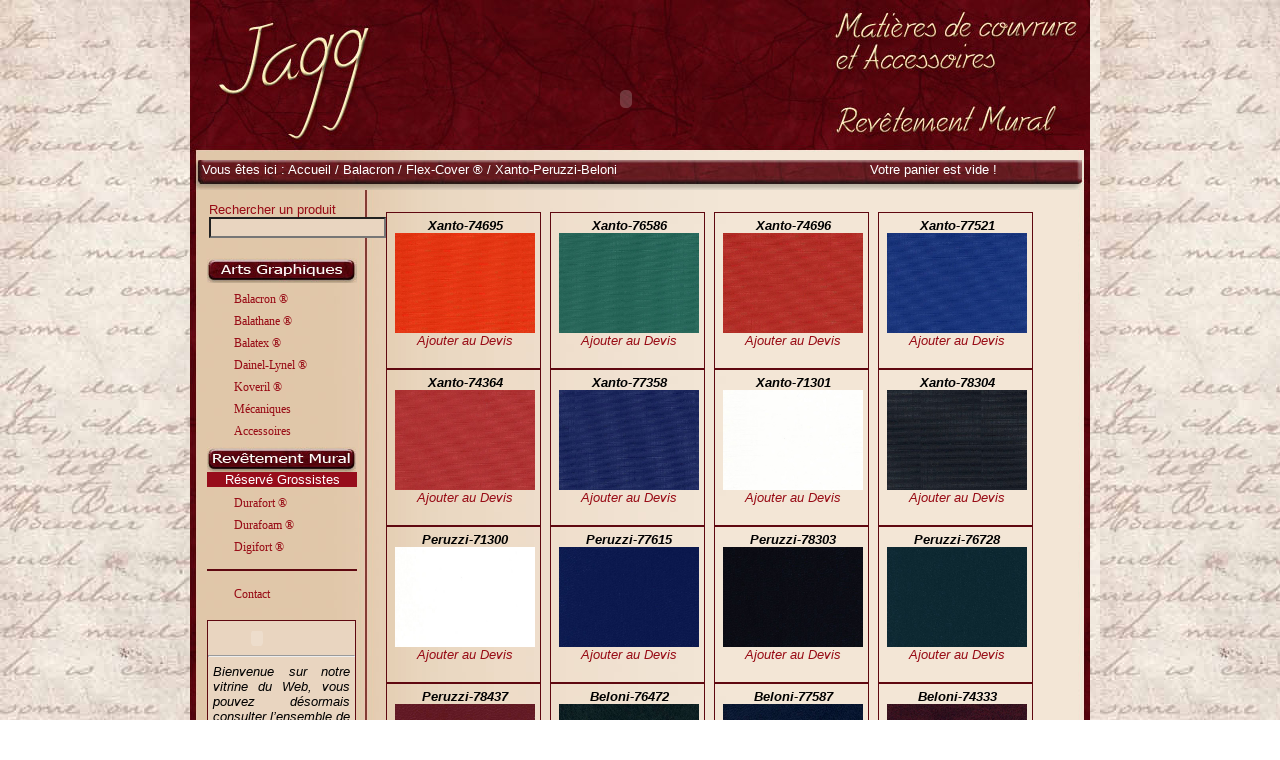

--- FILE ---
content_type: text/html
request_url: http://jagg.fr/produit.php?id_rubrique=64
body_size: 3784
content:
<!DOCTYPE html PUBLIC "-//W3C//DTD XHTML 1.0 Transitional//EN" "http://www.w3.org/TR/xhtml1/DTD/xhtml1-transitional.dtd">
<html xmlns="http://www.w3.org/1999/xhtml">
	<head>
<link rel="shortcut icon" href="/favicon.ico" />
<meta http-equiv="Content-Type" content="text/html; charset=iso-8859-1" />
<link rel="alternate" type="application/rss+xml" title="Flux JAGG Matieres pour la  reliure, couvrure, accessoires et mécaniques, Revêtement mural" href="rss.php?ref=&amp;id_rubrique=64" />

<meta name="TITLE" content="Jagg" />
<meta name="DESCRIPTION" content="matières de couvrure,reliure de marque Balacron, Balathane, Balatex, Dainel-lynel, Koveril,Accessoires et mécaniques pour agendas,classeurs,ouvrage d'art et revêtement mural,Durafort, Durafoam, Digifort" />
<meta name="KEYWORDS" content="jagg,matières,couvrure,reliure,revêtement,mural,agenda,livre,accessoires,mécanismes,rivets,oeillets,balacron,balathane,balatex,dainel,lynel,koveril,durafort,durafoam,digifort" />
<meta name="SUBJECT" content="Matières de couvrure,reliure, revêtement mural, mécanismes et accessoires" />
<meta name="CATEGORY" content="professionnel" />
<meta name="AUTHOR" content="JAGG" />
<meta name="LANGUAGE" content="FR" />
<meta name="COPYRIGHT" content="JAGG" />
<meta name="ROBOTS" content="All" />
<meta name="y_key" content="bb4f5c67adf70b24" />
				<title>JAGG - Xanto-Peruzzi-Beloni</title>
	
<link href="styles.css" rel="stylesheet" type="text/css" />
<script type="text/javascript" src="splash.image.js"></script>	
<link type="text/css" rel="stylesheet" href="splash.image.css" />
</head>
<body>
<!-- wrapper & subwrapper -->
<div id="wrapper">
	<div id="subwrapper">
<!-- entête -->
	
		<div id="entete">
		 	<div class="logo">
			<object type="application/x-shockwave-flash" data="Jagg_anim.swf" width="351" height="77" id="News">
			<param name="movie" value="Jagg_anim.swf" />
			<param name="bgcolor" value="#58070E" />
			<param name="quality" value="high" />
			<param name="loop" value="true"/>
			<param name="allowscriptaccess" value="samedomain" />
			</object>
				<!--<h1>JAGG Matieres pour la  reliure, couvrure, accessoires et mécaniques, Revêtement mural</h1>-->
			</div>
		</div>
		
<!-- chemin -->	
	<div id="chemin">
		Vous &ecirc;tes ici :
		<a href="index.php" class="LIEN_chemin">Accueil</a> / 
						<a href="rubrique.php?id_rubrique=1" class="LIEN_chemin">Balacron </a> /
		
							<a href="rubrique.php?id_rubrique=16" class="LIEN_chemin">Flex-Cover ®</a> /
		
			 
				Xanto-Peruzzi-Beloni
		
		<span id="monPanier">
			  	<a href="panier.php" class="LIEN_entete">Votre panier est vide !</a>

		</span>
	</div>
<!-- contenu -->
	<div id="content">
<!-- menu général-->		
		<div id="menuGeneral">
			<div id="rechercheprod">
                    <form action="recherche.php" method="post" name="recherche" id="recherche">
                    <span style="color:#980C16;margin-left:2px;">Rechercher un produit</span>
					<input name="motcle" type="text" style="background-color:#E9D5C0;margin-left:2px;" title="Saisie de votre mot clé, référence"/>
                    <a href="#" onclick="recherche.submit()" ></a>
                    </form>
            </div>
			
			<div id="arts_graphiques"></div>
			<dl id="menu">
						
								<dt><a href="balacron-_1_.html" class="info" >Balacron &reg;<span>Matériau contemporain de recouvrement « Multi-usages », constitué d'une enduction vinylique sur support papier.</span></a></dt>
						
								<dt><a href="balathane-_2_.html" class="info" >Balathane &reg;<span>Matériau « Haut de Gamme » constitué d'une enduction vinylique et d'une finition polyuréthane.</span></a></dt>
						
								<dt><a href="balatex-_3_.html" class="info" >Balatex &reg;<span>BALATEX ® est l’ensemble de notre gamme de toiles de Reliure</span></a></dt>
						
								<dt><a href="dainel-lynel-_4_.html" class="info" >Dainel-Lynel &reg;<span>DAINEL ® est un matériau floqué, aspect « daim » sur support papier. </span></a></dt>
						
								<dt><a href="koveril-_5_.html" class="info" >Koveril &reg;<span>Non-tissé composé de fibres textiles, d’élastomères et de silicate d’amylace.</span></a></dt>
						
								<dt><a href="mecaniques_6_.html" class="info" >Mécaniques<span>Toute une gamme de mécaniques pour vos classeurs et autres articles de classement, vos agendas : anneaux ronds, anneaux en D (combi) ou anneaux en U (étriers).</span></a></dt>
						
								<dt><a href="accessoires_7_.html" class="info" >Accessoires<span>Ensemble de produits plastiques pour valisettes et articles de classement : poignées, tourniquets, fermoirs, boutons pression… Divers accessoires pour le classeur et ses dérivés : œillets de dos, œillets de préemption, rivets, coins métal</span></a></dt>
			
			
			<dd>
			<div id="revetement_mural"></div>
			<div id="grossiste">Réservé Grossistes</div>
			</dd>
				
			<dt >
			<a  href="durafort-_8_.html"  class="info"  onclick="alert('ATTENTION !! \nCes pages sont réservées uniquement aux Grossistes \nAucune demande de prix ne sera traitée sur les produits DURAFORT - DURAFOAM - DIGIFORT pour les entreprises qui n ont pas cette caractéristique !')" >Durafort &reg;<span>DURAFORT ® est un matériau vinylique sur support papier pour les murs, les cloisons, les faux-plafonds.</span></a>
			<!--class="lien_menu_revetement"-->
			</dt>
				
			<dt >
			<a  href="durafoam-_9_.html"  class="info"  onclick="alert('ATTENTION !! \nCes pages sont réservées uniquement aux Grossistes \nAucune demande de prix ne sera traitée sur les produits DURAFORT - DURAFOAM - DIGIFORT pour les entreprises qui n ont pas cette caractéristique !')" >Durafoam &reg;<span>DURAFOAM ® est un matériau mousse vinylique pour pièces humides.</span></a>
			<!--class="lien_menu_revetement"-->
			</dt>
				
			<dt >
			<a  href="digifort-_10_.html"  class="info"  onclick="alert('ATTENTION !! \nCes pages sont réservées uniquement aux Grossistes \nAucune demande de prix ne sera traitée sur les produits DURAFORT - DURAFOAM - DIGIFORT pour les entreprises qui n ont pas cette caractéristique !')" >Digifort &reg;<span>DIGIFORT ® est un matériau vinylique imprimable en numérique pour personnaliser vos murs.</span></a>
			<!--class="lien_menu_revetement"-->
			</dt>
			
			<dd><hr id="petit_trait_menu" /></dd>
			<dt>
			<a href="contact.php" >Contact</a>
			</dt>
			<dd><div id="bloc_news_menu">
			<span class="titre_bloc_news">
			<object type="application/x-shockwave-flash" data="News.swf" width="50" height="15" id="News">
			<param name="movie" value="News.swf" />
			<param name="bgcolor" value="#E9D5C0" />
			<param name="quality" value="high" />
			<param name="allowscriptaccess" value="samedomain" />
			</object></span><hr />		
			
						<div id="ligne_news_menu"><i>
			Bienvenue sur notre vitrine du Web, vous pouvez d&eacute;sormais consulter l&rsquo;ensemble de nos gammes, et faire vos demandes de devis en ligne(...)<br /><span class='news_suite'><a href='news.php?id=16'><b>lire la suite</b></a></span>			
						
			</div></dd>
			
			</dl>
		</div>
	<div id="contenu_produit">
		 
		<div class="flottante">
			<b>Xanto-74695</b>
			<br />
						<a href="client/gfx/photos/produit/01xanto74695_538.jpg" rel="splash.image" title="Xanto-74695" >
			<img src="client/gfx/photos/produit/01xanto74695_538.jpg"  alt="" width="140px" height="100px" title="" border="0" class="contourImage" /></a>
			<br />
				 		<a href="panier.php?action=ajouter&amp;ref=Xanto-74695" class="LIEN_commander">Ajouter au Devis</a>
			
			<!--</div> 
			</div>-->
			</div>
			 
		<div class="flottante">
			<b>Xanto-76586</b>
			<br />
						<a href="client/gfx/photos/produit/02xanto76586_539.jpg" rel="splash.image" title="Xanto-76586" >
			<img src="client/gfx/photos/produit/02xanto76586_539.jpg"  alt="" width="140px" height="100px" title="" border="0" class="contourImage" /></a>
			<br />
				 		<a href="panier.php?action=ajouter&amp;ref=Xanto-76586" class="LIEN_commander">Ajouter au Devis</a>
			
			<!--</div> 
			</div>-->
			</div>
			 
		<div class="flottante">
			<b>Xanto-74696</b>
			<br />
						<a href="client/gfx/photos/produit/03xanto74696_540.jpg" rel="splash.image" title="Xanto-74696" >
			<img src="client/gfx/photos/produit/03xanto74696_540.jpg"  alt="" width="140px" height="100px" title="" border="0" class="contourImage" /></a>
			<br />
				 		<a href="panier.php?action=ajouter&amp;ref=Xanto-74696" class="LIEN_commander">Ajouter au Devis</a>
			
			<!--</div> 
			</div>-->
			</div>
			 
		<div class="flottante">
			<b>Xanto-77521</b>
			<br />
						<a href="client/gfx/photos/produit/04xanto77521_541.jpg" rel="splash.image" title="Xanto-77521" >
			<img src="client/gfx/photos/produit/04xanto77521_541.jpg"  alt="" width="140px" height="100px" title="" border="0" class="contourImage" /></a>
			<br />
				 		<a href="panier.php?action=ajouter&amp;ref=Xanto-77521" class="LIEN_commander">Ajouter au Devis</a>
			
			<!--</div> 
			</div>-->
			</div>
			 
		<div class="flottante">
			<b>Xanto-74364</b>
			<br />
						<a href="client/gfx/photos/produit/05xanto74364_542.jpg" rel="splash.image" title="Xanto-74364" >
			<img src="client/gfx/photos/produit/05xanto74364_542.jpg"  alt="" width="140px" height="100px" title="" border="0" class="contourImage" /></a>
			<br />
				 		<a href="panier.php?action=ajouter&amp;ref=Xanto-74364" class="LIEN_commander">Ajouter au Devis</a>
			
			<!--</div> 
			</div>-->
			</div>
			 
		<div class="flottante">
			<b>Xanto-77358</b>
			<br />
						<a href="client/gfx/photos/produit/06xanto77358_543.jpg" rel="splash.image" title="Xanto-77358" >
			<img src="client/gfx/photos/produit/06xanto77358_543.jpg"  alt="" width="140px" height="100px" title="" border="0" class="contourImage" /></a>
			<br />
				 		<a href="panier.php?action=ajouter&amp;ref=Xanto-77358" class="LIEN_commander">Ajouter au Devis</a>
			
			<!--</div> 
			</div>-->
			</div>
			 
		<div class="flottante">
			<b>Xanto-71301</b>
			<br />
						<a href="client/gfx/photos/produit/07xanto71301_544.jpg" rel="splash.image" title="Xanto-71301" >
			<img src="client/gfx/photos/produit/07xanto71301_544.jpg"  alt="" width="140px" height="100px" title="" border="0" class="contourImage" /></a>
			<br />
				 		<a href="panier.php?action=ajouter&amp;ref=Xanto-71301" class="LIEN_commander">Ajouter au Devis</a>
			
			<!--</div> 
			</div>-->
			</div>
			 
		<div class="flottante">
			<b>Xanto-78304</b>
			<br />
						<a href="client/gfx/photos/produit/08xanto78304_545.jpg" rel="splash.image" title="Xanto-78304" >
			<img src="client/gfx/photos/produit/08xanto78304_545.jpg"  alt="" width="140px" height="100px" title="" border="0" class="contourImage" /></a>
			<br />
				 		<a href="panier.php?action=ajouter&amp;ref=Xanto-78304" class="LIEN_commander">Ajouter au Devis</a>
			
			<!--</div> 
			</div>-->
			</div>
			 
		<div class="flottante">
			<b>Peruzzi-71300</b>
			<br />
						<a href="client/gfx/photos/produit/01peruzzi71300_546.jpg" rel="splash.image" title="Peruzzi-71300" >
			<img src="client/gfx/photos/produit/01peruzzi71300_546.jpg"  alt="" width="140px" height="100px" title="" border="0" class="contourImage" /></a>
			<br />
				 		<a href="panier.php?action=ajouter&amp;ref=Peruzzi-71300" class="LIEN_commander">Ajouter au Devis</a>
			
			<!--</div> 
			</div>-->
			</div>
			 
		<div class="flottante">
			<b>Peruzzi-77615</b>
			<br />
						<a href="client/gfx/photos/produit/02peruzzi77615_547.jpg" rel="splash.image" title="Peruzzi-77615" >
			<img src="client/gfx/photos/produit/02peruzzi77615_547.jpg"  alt="" width="140px" height="100px" title="" border="0" class="contourImage" /></a>
			<br />
				 		<a href="panier.php?action=ajouter&amp;ref=Peruzzi-77615" class="LIEN_commander">Ajouter au Devis</a>
			
			<!--</div> 
			</div>-->
			</div>
			 
		<div class="flottante">
			<b>Peruzzi-78303</b>
			<br />
						<a href="client/gfx/photos/produit/03peruzzi78303_548.jpg" rel="splash.image" title="Peruzzi-78303" >
			<img src="client/gfx/photos/produit/03peruzzi78303_548.jpg"  alt="" width="140px" height="100px" title="" border="0" class="contourImage" /></a>
			<br />
				 		<a href="panier.php?action=ajouter&amp;ref=Peruzzi-78303" class="LIEN_commander">Ajouter au Devis</a>
			
			<!--</div> 
			</div>-->
			</div>
			 
		<div class="flottante">
			<b>Peruzzi-76728</b>
			<br />
						<a href="client/gfx/photos/produit/04peruzzi76728_549.jpg" rel="splash.image" title="Peruzzi-76728" >
			<img src="client/gfx/photos/produit/04peruzzi76728_549.jpg"  alt="" width="140px" height="100px" title="" border="0" class="contourImage" /></a>
			<br />
				 		<a href="panier.php?action=ajouter&amp;ref=Peruzzi-76728" class="LIEN_commander">Ajouter au Devis</a>
			
			<!--</div> 
			</div>-->
			</div>
			 
		<div class="flottante">
			<b>Peruzzi-78437</b>
			<br />
						<a href="client/gfx/photos/produit/05peruzzi74837_550.jpg" rel="splash.image" title="Peruzzi-78437" >
			<img src="client/gfx/photos/produit/05peruzzi74837_550.jpg"  alt="" width="140px" height="100px" title="" border="0" class="contourImage" /></a>
			<br />
				 		<a href="panier.php?action=ajouter&amp;ref=Peruzzi-78437" class="LIEN_commander">Ajouter au Devis</a>
			
			<!--</div> 
			</div>-->
			</div>
			 
		<div class="flottante">
			<b>Beloni-76472</b>
			<br />
						<a href="client/gfx/photos/produit/01beloni76472_551.jpg" rel="splash.image" title="Beloni-76472" >
			<img src="client/gfx/photos/produit/01beloni76472_551.jpg"  alt="" width="140px" height="100px" title="" border="0" class="contourImage" /></a>
			<br />
				 		<a href="panier.php?action=ajouter&amp;ref=Beloni-76472" class="LIEN_commander">Ajouter au Devis</a>
			
			<!--</div> 
			</div>-->
			</div>
			 
		<div class="flottante">
			<b>Beloni-77587</b>
			<br />
						<a href="client/gfx/photos/produit/02beloni77587_552.jpg" rel="splash.image" title="Beloni-77587" >
			<img src="client/gfx/photos/produit/02beloni77587_552.jpg"  alt="" width="140px" height="100px" title="" border="0" class="contourImage" /></a>
			<br />
				 		<a href="panier.php?action=ajouter&amp;ref=Beloni-77587" class="LIEN_commander">Ajouter au Devis</a>
			
			<!--</div> 
			</div>-->
			</div>
			 
		<div class="flottante">
			<b>Beloni-74333</b>
			<br />
						<a href="client/gfx/photos/produit/03beloni74333_553.jpg" rel="splash.image" title="Beloni-74333" >
			<img src="client/gfx/photos/produit/03beloni74333_553.jpg"  alt="" width="140px" height="100px" title="" border="0" class="contourImage" /></a>
			<br />
				 		<a href="panier.php?action=ajouter&amp;ref=Beloni-74333" class="LIEN_commander">Ajouter au Devis</a>
			
			<!--</div> 
			</div>-->
			</div>
			 
		<div class="flottante">
			<b>Beloni-75436</b>
			<br />
						<a href="client/gfx/photos/produit/04beloni75346_554.jpg" rel="splash.image" title="Beloni-75436" >
			<img src="client/gfx/photos/produit/04beloni75346_554.jpg"  alt="" width="140px" height="100px" title="" border="0" class="contourImage" /></a>
			<br />
				 		<a href="panier.php?action=ajouter&amp;ref=Beloni-75436" class="LIEN_commander">Ajouter au Devis</a>
			
			<!--</div> 
			</div>-->
			</div>
			
<!-- Retour à la page précédente -->	
			
			</div>
<!-- Pied de page -->
<script type="text/javascript">
var gaJsHost = (("https:" == document.location.protocol) ? "https://ssl." : "http://www.");
document.write(unescape("%3Cscript src='" + gaJsHost + "google-analytics.com/ga.js' type='text/javascript'%3E%3C/script%3E"));
</script>
<script type="text/javascript">
try {
var pageTracker = _gat._getTracker("UA-8901507-6");
pageTracker._trackPageview();
} catch(err) {}</script>

		<div id="footer">
 JAGG SAS - 34 rue des osiers - Z.A des marais - 78310 COIGNIERES - Tél : 0820 202 208 - Fax : 0820 202 288 - <a href="cgv.php" target="_blanck">CGV -</a><a href="plan.php">Plan du site - </a><a href="mentions.php" >Mentions l&eacute;gales - </a><i><a href="http://www.ami26.com/creation-de-site-internet-drome-ardeche-isere.html" title="Réalisation Ami26" target="_blank">Cr&eacute;ation Ami26</a></i>
		</div>
		</div>
	</div>
<!-- signature -->
	
	<div id="signature">
	
	<div class="W3C">
   
  </div>
	</div>
</div>
</body>
</html>

--- FILE ---
content_type: text/css
request_url: http://jagg.fr/styles.css
body_size: 3375
content:
/*Feuille de style JAGG*/

body {
	
	font-family: "Trebuchet MS", Verdana, Geneva, Arial, Helvetica, sans-serif;
	font-size: 0.8em;
	margin-top:0px;
	background-image:url(images/Arriere-plan-ecriture.jpg);

}
h1, h2, h3{
	font-family: "Trebuchet MS", sans-serif;
}
h1{
	font-size: 1.8em;
	margin: 0;
	padding: 0;
}
h2{
	font-size: 1.5em;
	margin: 0;
	padding: 0;
}
h3{
	font-size: 1.1em;
	margin: 0;
	padding: 0;
}

a:link {
	color: #980C16;
	text-decoration: none;
}

a:visited {
	color: #980C16;
	text-decoration: none;
}

a:hover {
	/*text-decoration: underline;*/
	font-weight:bold;
	color:#050561;
}

.ajout_panier {
	padding-left:100px;
}

#arts_graphiques {
	background-image:url(images/bouton_arts.jpg);
	text-align:center;
	margin-top:20px;
	height:25px;
	/*background-color:#5F0810;*/
	color:#FFF;
	}
#revetement_mural {
	background-image:url(images/bouton_revet.jpg);
	background-repeat:no-repeat;
	text-align:center;
	margin-top:00px;
	height:20px;
	/*background-color:#5F0810;*/
	color:#FFFFFF;
	font-family: Comic Sans MS, serif ;
	height:25px;
}

#grossiste {
	text-align:center;
	color:#FFF;
	background-color:#970D1B;
	/*background-image:url("images/band_menu_grossiste.jpg");*/
}
.logo {
	padding-left:260px;
	padding-top:60px;
	
}
.accueil {
	font-family: times, serif ;
	font-size: 1.2em;
	text-align:left;
	padding-top:10px;
	padding-bottom:0px;
	padding-left:30px;
	}
	
.accueil  a:visited{ 
	color:#980C16;
	}
.accueil  a:hover{ 
	color:#000000;
	}	
#texte_page_accueil {
	font-size:1.2em;
	width:95%;
	text-align:justify;
}
div#header2 {
    position:absolute;
	top:0em;
	margin-left:100px;
	color:#fff;
	z-index:-5;
	font-size:0.5em;

}
/*Hack pour internet 7*/
*+html #special_i7 {
	padding-top:230px;
	}
#wrapper {
	width:900px;
	position: relative;
	margin-left: auto;
	margin-right: auto;
	
	height:600px;
	/*height:600px;*/
	}
#subwrapper {
	overflow: hidden;
	position: relative;
	padding: 0;
	width: 900px;
	
	/*background-color:#FBEDB6;*/
	background-image:url(images/Fond-coquille-oeuf4.jpg);

	}
#contenu {
	float:left;
	margin-left:13px;
	margin-top:20px;
	width:690px;	
	max-height:4000px;
	min-height:1200px;
	color:#6F0910;
	/*hack pour ie6*/
	min-height:1200px;
	height:auto !important;
	height:1200px;
}
#bloc_panier {
		width: 687px;
      	overflow-x:hidden;
		overflow-y:scroll;
      	border: 0px solid #000;
}
.contenu_mecanique {
	color:#980C16;
	padding-left:40px;
	float:left;
	width:180px;
	height:50px;
	}
.contenu_mecanique a {
	color:#000;
	}
.contenu_mecanique a:link {
	color:#000;
	}
.contenu_mecanique a:visited {
	color:#66982E;
	}
.contenu_perfekt {
	color:#980C16;
	padding-left:40px;
	float:left;
	width:280px;
	height:60px;
}
.contenu_perfekt a {
	color:#000;
	}
.contenu_perfekt a:link {
	color:#000;
	}
.contenu_perfekt a:visited {
	color:#66982E;
	}
.contenu_perfekt {
	color:#980C16;
	padding-left:40px;
	float:left;
	width:280px;
	height:60px;
}
.contenu_balatex {
	padding-left:4px;
	_padding-left:0px; /*hack pour ie*/
	padding-bottom:20px;
	padding-top:5px;
	margin-top:0px;
	margin-left:10px;
	float:left;
	width:150px;
	height:120px;
	border:1px solid black;
	text-align:center;
	}
	
.contenu_balatex a {
	color:#980C16;
	}
.contenu_balatex a:link {
	color:#980C16;
	}
.contenu_balatex a:visited {
	color:#980C16;
	}
.contenu_balatex_cote{
	padding-left:0px;
	padding-bottom:20px;
	padding-top:5px;
	margin-top:0px;
	margin-left:5px;
	float:left;
	width:145px;
	height:120px;
	border:1px solid black;
	text-align:center;
	}
.contenu_balatex_cote a {
	color:#980C16;
	}
.contenu_balatex_cote a:link {
	color:#980C16;
	}
.contenu_balatex_cote a:visited {
	color:#980C16;
	}	
.contenu_balatex_offset {
	padding-left:5px;
	padding-bottom:20px;
	padding-top:5px;
	margin-top:0px;
	margin-left:10px;
	float:left;
	width:165px;
	height:120px;
	border:1px solid black;
	text-align:center;
	}	
#image_balatex_offset img{
	float:left;
	padding-bottom:10px;
	}	
.contenu_balatex_offset img{
	padding-left:0px;
	padding-bottom:0px;
	}
	
.contenu_balatex_offset a {
	color:#980C16;
	}
.contenu_balatex_offset a:link {
	color:#980C16;
	}
.contenu_balatex_offset a:visited {
	color:#980C16;
	}	
.contenu_balatex_natural {
	padding-left:5px;
	padding-bottom:20px;
	padding-top:5px;
	margin-top:0px;
	margin-left:10px;
	float:left;
	width:200px;
	height:120px;
	border:1px solid black;
	text-align:center;
	}	

#contenu_couleur {
	float:left;
	width:690px;
	margin-top:10px;
	border:0px solid;
	max-height:5000px;
	min-height:1200px;
	/*hack pour ie6*/
	height:auto !important;
	height:1200px;
	color:#980C16;
	overflow-x:hidden;
	overflow-y:scroll;

}
.float_couleur {
     padding-left:4px;
	_padding-left:0px; /*hack pour ie*/
	padding-bottom:20px;
	padding-top:10px;
	margin-top:0px;
	margin-left:10px;
	float:left;
	width:120px;
	height:70px;	
	text-align:center;
	}
.float_couleur a:link {
	font-size:12px;
}
.float_couleur a:visited{
	font-size:12px;
}	
.float_couleur a:hover{
	font-size:12px;
}
/* tooltip styling. by default the element to be styled is .tooltip  */
.tooltip {
	display:none;
	background:transparent url(/images/jagg.png);
	font-size:11px;
	height:40px;
	width:130px;
	padding:25px;
	color:#fff;	
}

/* style the trigger elements */
#dyna img {
	border:0;
	cursor:pointer;
	margin:0 8px;
}
.tooltip.bottom {
	background:url(/images/jagg.png);
	padding-top:20px;
	height:45px;
}

.tooltip.bottom {
	background:url(/imgages/jagg.png);
}	
#image_mecanique img{
	float:center;
	padding-top:0px;
	margin-left:130px;
	padding-bottom:0px;
	}
#descriptif_mecanique {
	margin-left:130px;
	padding-bottom:20px;
	}
#descriptif_mecanique a:link{
	color:#447073;
	}
#descriptif_mecanique a:visited {
	color:#447073;
	}
#image_balatex {
	float:center;
	text-align:center;
	}
#image_balatex img{
	padding-top:10px;
	padding-bottom:0px;
	}
#descriptif_balatex {
	margin-left:130px;
	padding-bottom:0px;
	}
#descriptif_balatex a:link{
	color:#447073;
	}
#descriptif_balatex a:visited {
	color:#447073;
	}	
#image_balatex_cote{
	float:left;
	}	

#content {
	padding: 0;
	clear: both;
	
	margin: 0;
}
#contenu_produit {
	float:left;
	width:690px;
	margin-top:20px;
	border:0px solid;
	max-height:5000px;
	min-height:1200px;
	/*hack pour ie6*/
	height:auto !important;
	height:1200px;
	color:#000000;
}
#contenu_produit_balatex {
	float:left;
	width:690px;
	margin-top:10px;
	border:0px solid;
	height:2000px;
	text-align:center;
}
#contenu_produit_balatex_mondial{
	float:left;
	width:690px;
	margin-top:10px;
	border:0px solid;
	max-height:4000px;
	min-height:1200px;
	text-align:center;
	padding-bottom:20px;
	/*hack pour ie6*/
	height:auto !important;
	height:1200px;
}
.flottante_oeillet {
	margin-left:9px;
	float:left;
	width:auto;
	height:auto;
	border:0px solid #5F0810;
	padding-left:10px;
	padding-bottom:10px;
	padding-top:5px;
	text-align:center;
	}
.flottante_oeillet a:link{
	/*Lien produit ajouter au devis*/
	color:#980C16;
		}
		
.flottante_oeillet a:visited{
	/*Lien produit ajouter au devis*/
	color:#000000;
		}

.flottante_oeillet a:hover{
	/*Lien produit ajouter au devis*/
	color:red;
		}		
.flottante_rivet {
	margin-left:9px;
	float:left;
	width:180px;
	height:220px;
	border:0px solid #5F0810;
	padding-left:10px;
	padding-bottom:10px;
	padding-top:5px;
	text-align:center;
	}
.flottante_rivet a:link{
	/*Lien produit ajouter au devis*/
	color:#980C16;
		}
		
.flottante_rivet a:visited{
	/*Lien produit ajouter au devis*/
	color:#000000;
		}

.flottante_rivet a:hover{
	/*Lien produit ajouter au devis*/
	color:red;
		}		
.flottante {
	margin-left:9px;
	float:left;
	width:150px;
	height:140px;
	border:1px solid #5F0810;
	padding-left:3px;
	_padding-left:0px;
	padding-bottom:10px;
	padding-top:5px;
	text-align:center;
	}
.flottante a:link{
	/*Lien produit ajouter au devis*/
	color:#980C16;
		}
		
.flottante a:visited{
	/*Lien produit ajouter au devis*/
	color:#000000;
		}

.flottante a:hover{
	/*Lien produit ajouter au devis*/
	color:red;
		}		
		
.spacer {
	clear: both;
		}	
.valide_devis a:link{
	/* Contenu du panier */
	color:#980C16;
	}
.valide_devis a:visited{
	/* Contenu du panier */
	color:#980C16;
	}	
.valide_devis a:link{
	/* Contenu du panier */
	color:#980C16;
	}
.zoneDeSaisie {
	border:1px solid black;
	background-color:#A6BEDE;
	}
.zoneDeSaisie2 {/*Zone identification fichier connexion*/
	border:1px solid black;
	background-color:#E7BE87;
	}
.submit{
     border:none;
     color:#fff;
     background-color:black;
     width:75px;
     height:20px;
}	
.bouton_panier {
	border:1px solid;
	color:#980C16;
	background-color:#EDDAC2;
}
.bouton_connexion {
	 border:none;
     color:#fff;
     background-color:black;
     width:75px;
     height:20px;
}	
#entete {
	
	background-image:url(images/Bandeau-Bord-livre.jpg);
	background-repeat:no-repeat;
	width: 900px;
	height:160px;
	margin-bottom:0px;
	margin-top:0px;
	/*margin-bottom:10px;*/
}
#chemin {
	background-image:url(images/chemin.jpg);
	background-repeat:no-repeat;
	/*background-color:#630912;*/
	position: relative;
	width:900px;
	padding-top:2px;
	padding-left:12px;
	padding-right:600px;
	color:#FFFFFF;
	height:30px;
	}
#chemin a{
	color:#FFFFFF;
}
#chemin a:link {
	color:#FFFFFF;
}
#chemin a:hover {
	color:#FFFFFF;
}
#chemin a:visited {
	color:#FFFFFF;
}
/*Style script boite news menu*/
#bloc_news_menu {
	float:left;
	width:147px;
	height:180px;
	color:black;
	background-color:#E9D5C0;
	border:1px solid #5F0810;
	margin-left:0px;
	margin-top:10px;
	padding-top:10px;
	overflow:hidden;
	text-align:left;
	}
#bloc_news_menu a {
	color:#980C16;
	padding-left:21px;
	
	}
#bloc_news_menu a:hover {
	color:#000000;
	
	}
#ligne_news_menu {
	text-align:justify;
	padding-left:5px;
	padding-right:5px;
	padding-top:0px;
	margin-left:0px;
	}
.news_page_suivante {
	float:left;
	text-align:justify;
	font-style:italic;
	padding-left:5px;
	padding-right:5px;
	margin-top:0px;
	}
.news_suite {
	float:right;
	text-align:right;
	}

#petit_trait_menu {
	color:#5F0810;
	height:2px;
	border:0;
	background-color:#5F0810;
	}
.titre_bloc_news {
	padding-left:24px;
	height:10px;
}
/*fin style boite news menu*/
	
.LIEN_entete {
/*Position texte panier*/
	padding-left:40px;
	
	}

img a:link {
	border:0px;
	color:#000000;

	}


#trait_menu {
	border-left: 1px solid #602D10;
	position:absolute;
	top:180px;
	height:950px;
	margin-left:160px;
	}
/* Produit petit & grand
-------------------------------------------------------- */

.ListeProduitsPetits {
	color:#000000;
}
.ListeProduitsPetits a:link{
	color:#000000;
}
.ListeProduitsPetits a:visited{
	color:#000000;
}

.ficheProduit {
	float:left;
	width: 400px;
	margin-left: 10px !important; /* Mozilla*/
	margin-left:100px;/*IE*/
}

#monPanier {
	width:320px;
	position: absolute;
	top: 0em;
    left: 50em;
	padding-top:2px;
	/*background-color:#630912;*/
	/*margin-right:50px;
	margin-left:100px;*/
	/*float: left;
	width: 250px;
	margin: 0;
	border-left-width: 1px;
	border-left-style: dotted;
	border-left-color: #FFFFFF;
	padding-top: 0;
	padding-right: 0;
	padding-bottom: 0;
	padding-left: 10px;*/
}
/* Pied de page
-------------------------------------------------------- */
#pages  {
	float: left;
	width: 670px;
	text-align: right;
	font-size: 0.9em;
	padding-top: 10px;
	margin: 0;
	padding-bottom: 0px;
	color: #000000;
	
}
#pages a:link {
	color:#000000;
	
	}
#pages a:visited {
	color:#223F75;
	}
#pages_recherche  {
	float: left;
	width: 670px;
	font-size:1.1em;
	text-align: center;
	
	padding-top: 30px;
	margin: 0;
	padding-bottom: 0px;
	color: #000000;
	
}	

#footer{
	float:left;
	width: 900px;
	padding-top:10px;
	background-color:#600413;
	font-size: 0.9em;
	text-align: center;
	color:#FFFFFF;
	}
#footer a {
	color:#FFFFFF;
	}

/* Divers éléments de formulaires & tableaux
-------------------------------------------------------- */

.enteteTableau {
	color: #12335B;
	font-weight: bold;
	border-top-style:solid;
	border-top-width:1px;
	border-top-color:#980C16;
	border-bottom-width: 1px;
	border-bottom-style: solid;
	border-bottom-color: #980C16;
	
}

.ligneTableau {
	border-bottom-width: 1px;
	border-bottom-style: solid;
	border-bottom-color: #980C16;
	font-size: 1em;
}
.ligneTableau a:link {
	color:#000000;
	}
.ligneTableau a:visited {
	color:#DF992F;
	}
	
/* Menu général
-------------------------------------------------------- */
#fond_menu_general {
	position:absolute;
	display:block;
	top: 0px;
	height:200px;
	background-color:#F0FFEC;
	
}
#menuGeneral {
	float: left;
	width:150px;
	padding:0px;
	margin-top: 10px;
	margin-right: 20px;
	/*margin-bottom: 10px;*/
	margin-left: 17px;
	/*background-image:url(images/menu.png);	*/
}
/*Hack menu general internet 6*/
* html #menuGeneral {
	float: left;
	width:150px;
	padding:0px;
	margin-top: 15px;
	margin-right: 20px;
	margin-bottom: 10px;
	margin-left: 7px;
	
}
dl, dt, dd {
	margin: 0;
	padding-top:5px;
	padding-bottom:5px;
	list-style-type: none;
	
}

#menu {
	position:absolute;
	margin: 0;
}

dl#menu {
	width: 150px;
	/*height:20px;*/
}


dl#menu dt {
	cursor: pointer;
}
dl#menu dt a {
	font-family: Verdana,Comic Sans MS, serif ;
	font-size: 0.9em;
	color: #980C16;
	text-decoration: none;
	padding-top: 2px;
	padding-right: 0px;
	padding-bottom: 2px;
	padding-left: 27px;
	}
dl#menu dt a:hover {
	background-image: url(images/band_menu.jpg);
	color: #000000;
	font-size: 1.0em;
	font-weight:bold;
	width:150px;
}

a.lien_menu_revetement  {
	color:#000000;
	}
a.lien_menu_revetement a:link {
	color:#000000;
	}	
a.lien_menu_revetement a:hover{
	color:#000000;
	}

/* Signature
-----------------------w3c--------------------------------- */

#signature {
	padding: 0;
	width: 900px;
	color: #808185;
	font-size: 0.8em;
	margin-top: 10px;
	margin-right: 0;
	margin-bottom: 0;
	margin-left: 0;
	font-weight: bold;
}

.W3C {
	width: 88px;
	margin: 0;
	padding: 0;
	float: right;
}

a.LIEN_signature:link {
	color: #FFFFFF;
	text-decoration: none;
	font-weight: bold;
}

a.LIEN_signature:visited {
	color: #FFFFFF;
	text-decoration: none;
	font-weight: bold;
}

a.LIEN_signature:hover {
	color: #FFFFFF;
	text-decoration: underline;
	font-weight: bold;
}

a.info {
  position:relative;
}
a.info:hover {
   background: none; 
   z-index: 500; 
}
a.info span {display: none;}
a.info:hover span {
position: absolute;
   display: block; 
   top: 10px; 
   left: 160px;
   white-space:normal;   
   z-index: 0;
   font-family: Verdana,Comic Sans MS, serif ;
   font-size: 0.9em;
	color: #980C16;
   font-weight:normal;
   text-align:center;
   width:150px;
   height:auto;   
   background: #F3E6D6;
   padding: 3px;
   border: 7px ridge #641C20;
    /*border-top: 10px solid #641C20;
  border-right: 10px solid #641C20;*/
  border: 1px ridge #641C20\9; /*hack ie8 et inferieur */
}



--- FILE ---
content_type: application/javascript
request_url: http://jagg.fr/splash.image.js
body_size: 4875
content:
// +------------------------------------------------------------------------+
// | Affichage des image en plein Ã©cran
// +------------------------------------------------------------------------+
// | Javascript
// |
// | @author		 		Xuan Nguyen <xuxu.fr@gmail.com>
// | @version 				1.91
// | Last update			2007/11/02
// |
// | Licensed under the Creative Commons Attribution 3 License - http://creativecommons.org/licenses/by-sa/3.0/
// +------------------------------------------------------------------------+

//Valeur de rel pour signifier que ce lien va Ãªtre soumis au splash
var rel_value = 'splash';
//Distance en pixel entre le haut de l'image et le top.
var margin_top = 40;
//Distance en pixel entre la droite de l'image et le right si l'image dÃ©passe du body initial.
var margin_right = 40;
//Distance en pixel entre le bas de l'image et le bottom si l'image dÃ©passe du body initial.
var margin_bottom = 40;
//Distance en pixel entre la gauche de l'image et le right si l'image dÃ©passe du body initial.
var margin_left = 40;
// Tableau comprenant les groupes d'images
var splash_groups = new Array();
// Tableau comprenant les liens splashed
var splash_as = new Array();
// Tableau comprenant les ids des liens
var splash_ids = new Array();
// Tableau comprenant les titles des liens
var splash_titles = new Array();
//Variable contenant le timeout
var slide_timeout;
//Variable contenant le timeout de la disparition de la notification de play/pause
var slide_timeout_notification;
//DurÃ©e timeout pour le slide
var slide_timeout_value = 4000;
//Groupe courant
var current_group;
//Position actuelle de l'image dans le groupe
var current_position;
//Flag is true si slide
var is_sliding = false;
//Flag is true si splash prend la place de lightbox
var lightbox_replace = true;
//Flag is true si background Ã  la place de la couleur du fond
var set_bg = false;
//z-index minimum des Ã©lÃ©ments
var z_index_mini = 100000;
//Objets Ã  cacher
var objects_2_hide = new Array();
//Activer l'autostart
var splash_auto_start = false;
//Indice de l'image de dÃ©part
var splash_auto_start_rank = 0;
//Groupe de l'image de dÃ©part
var splash_auto_start_group = 'splash';


// -----------------------------------------------------------------------------------
//  Affiche l'image concernÃ©e en plein Ã©cran
function splash_image(a) {
	//On cache les Ã©lÃ©ments embed et object
    hide_and_show('hidden');
    //On rÃ©cupÃ¨re l'indice
	obj_body = document.getElementsByTagName('body').item(0);
	//Ini la variable current_group le groupe de cette image si celle ci est groupÃ©e
	rel_attr = new String(a.getAttribute('rel'));
	val = rel_attr.replace(rel_value+'|', '');
	splash_id = (a.getAttribute('class')) ? new String(a.getAttribute('class').match(new RegExp(/splash[0-9]+$/))) : '';
	if (val != rel_value && splash_groups[val].length > 0) {
		current_group = val;
		current_position = in_array(splash_groups[val], splash_id);
	}
	else {
		current_group = current_position = '';
	}
	if (!document.getElementById('splash_screen')) {
		//CrÃ©ation du fond
		obj_splash_screen = document.createElement('a');
		obj_splash_screen.setAttribute('id', 'splash_screen');
		obj_splash_screen.setAttribute('title', 'Close the splash');
       	obj_splash_screen.style.zIndex = z_index_mini;
		array_page_size = getPageSize();
		obj_splash_screen.style.width = '100%';
		obj_splash_screen.style.height = array_page_size[1]+'px';
		obj_splash_screen.onclick = function() { splash_bye(); return false; }
		if (set_bg) { obj_splash_screen.setAttribute('class', 'bg'); }
		obj_body.appendChild(obj_splash_screen);
       	obj_splash_screen.style.zIndex = z_index_mini;

		//CrÃ©ation du container image et du loading
		obj_content = document.createElement('div');
		obj_content.setAttribute('id', 'image_content');
		obj_content.style.width = '200px';
		obj_content.style.height = '200px';
		obj_content.className = 'ajax-loading';
		obj_body.appendChild(obj_content);
       	obj_content.style.zIndex = z_index_mini+1;

		//Positionnement
		array_page_scroll = getPageScroll();
		array_page_size = getPageSize();
		obj_content.style.top = array_page_scroll[1]+margin_top+'px';
		obj_content.style.left = array_page_size[0]/2-(parseInt(obj_content.style.width)/2)+'px';
	}
	else {
		obj_splash_screen = document.getElementById('splash_screen');
		obj_content = document.getElementById('image_content');
		obj_content.removeChild(document.getElementById('splash_img'));
		obj_content.className = 'ajax-loading';
	}

	//Supprime le title_content
	if (document.getElementById('title_content')) {
		obj_title = document.getElementById('title_content');
		//Supprime la navigation si elle existe
		if (document.getElementById('splash_previous')) {
			obj_title.removeChild(document.getElementById('splash_previous'));
			obj_title.removeChild(document.getElementById('splash_next'));
			if (document.getElementById('splash_notification')) { obj_content.removeChild(document.getElementById('splash_notification')); }
			what = (is_sliding) ? 'splash_pause' : 'splash_play';
			obj_title.removeChild(document.getElementById(what));
		}
		obj_content.removeChild(obj_title);
	}

	//Charge l'image
	ini_image(a);
}

// -----------------------------------------------------------------------------------
//  Charge l'image
function ini_image(a) {
	//Objet image pour rÃ©cupÃ©rer la taille de l'image
	img = new Image();
	img.src = a.href;

	//Si l'image n'est pas encore chargÃ©e
	if (!img.complete) {
		img.onload = function() {
			image_display(a);
		}
	}
	//Si l'image a dÃ©jÃ  Ã©tÃ© chargÃ©e une fois
	else {
		image_display(a);
	}
}

// -----------------------------------------------------------------------------------
// Affiche l'image
function image_display(a) {
	obj_body = document.getElementsByTagName('body').item(0);
	obj_content = document.getElementById('image_content');
	obj_splash_screen = document.getElementById('splash_screen');

	//CrÃ©ation image
	obj_image = document.createElement('img');
	obj_image.setAttribute('id', 'splash_img');
	obj_image.onclick = function() { splash_bye(); return false; }
	obj_content.appendChild(obj_image);
    obj_image.style.zIndex = z_index_mini+2;

	//Resize du container de l'image
	obj_content.style.width = img.width+'px';
	obj_content.style.height = img.height+'px';

	//Replacement du container de l'image
	array_page_scroll = getPageScroll();
	array_page_size = getPageSize();
	obj_content.style.top = array_page_scroll[1]+margin_top+'px';
	obj_content.style.left = array_page_size[0]/2-(parseInt(img.width)/2)+'px';

	//On affiche l'image
	obj_content = document.getElementById('image_content');
	obj_content.className = '';
	obj_image.setAttribute('src', a.href);
	obj_image.style.display = 'block';

	//CrÃ©ation container title
	obj_close = document.createElement('a');
	obj_close.setAttribute('id', 'splash_close');
	obj_close.onclick = function() { splash_bye(); return false; }
	obj_content.appendChild(obj_close);
    obj_close.style.zIndex = z_index_mini+3;

	//CrÃ©ation container title
	obj_title = document.createElement('div');
	obj_title.setAttribute('id', 'title_content');
	obj_content.appendChild(obj_title);
    obj_title.style.zIndex = z_index_mini+4;

	//LibellÃ© position
	str_position = (current_group != '') ? 'Image '+(current_position+1)+' sur '+splash_groups[current_group].length+' :' : '';
	obj_text = document.createTextNode(str_position);
	obj_title.appendChild(obj_text);

	//Description
	obj_description = document.createElement('div');
	obj_description.setAttribute('id', 'splash_description');
	obj_title.appendChild(obj_description);
    obj_description.style.zIndex = z_index_mini+5;
	splash_id = (a.getAttribute('class')) ? new String(a.getAttribute('class').match(new RegExp(/splash[0-9]+$/))) : '';
	obj_text = document.createTextNode(splash_titles[splash_id]);
	obj_description.appendChild(obj_text);

	//Resize le fond si l'image est trop grande
	array_page_size = getPageSize();
	total_width = margin_left+parseInt(obj_content.style.width)+margin_right;
	if (total_width > array_page_size[0]) { obj_splash_screen.style.width = total_width+'px'; obj_content.style.left = margin_left+'px'; obj_title.style.left = margin_left+'px'; };
	total_height = margin_top+parseInt(obj_content.style.top)+parseInt(obj_image.height)+parseInt(obj_title.offsetHeight)+margin_bottom;
	if (total_height > array_page_size[1]) { obj_splash_screen.style.height = total_height+'px'; };

	//Initialise la navigation si l'image fait partie d'un groupe
	ini_nav(a);
}

// -----------------------------------------------------------------------------------
//  Affiche la navigation si l'image fait partie d'un groupe
function ini_nav(a) {
	clearTimeout(slide_timeout);
	obj_title = document.getElementById('title_content');

	//Check si l'image fait partie d'un groupe
	rel_attr = new String(a.getAttribute('rel'));
	val = rel_attr.replace(rel_value+'|', '');

	if (splash_groups[val] && document.getElementById('splash_img')) {
		//CrÃ©ation de l'objet splash_previous
		obj_previous = document.createElement('a');
		obj_previous.setAttribute('id', 'splash_previous');
		obj_previous.setAttribute('title', 'Jump to the previous image');
		obj_previous.onmouseover = function() { obj_previous.className = 'over'; }
		obj_previous.onmouseout = function() { obj_previous.className = ''; }
		obj_previous.onclick = function() { splash_previous(); }
		obj_title.appendChild(obj_previous);
        obj_previous.style.zIndex = z_index_mini+6;

		//CrÃ©ation de l'objet splash_next
		obj_next = document.createElement('a');
		obj_next.setAttribute('id', 'splash_next');
		obj_next.setAttribute('title', 'Jump to the next image');
		obj_next.onmouseover = function() { obj_next.className = 'over'; }
		obj_next.onmouseout = function() { obj_next.className = ''; }
		obj_next.onclick = function() { splash_next(); }
		obj_title.appendChild(obj_next);
        obj_next.style.zIndex = z_index_mini+6;

		//CrÃ©ation de l'objet slide_play
		var obj_play = document.createElement('a');
		if (!is_sliding) {
			obj_play.setAttribute('id', 'splash_play');
			obj_play.setAttribute('title', 'Start the slide');
		}
		else {
			obj_play.setAttribute('id', 'splash_pause');
			obj_play.setAttribute('title', 'Pause the slide');
		}
		obj_play.onclick = function() { splash_pause(); }
		obj_play.onmouseover = function() { obj_play.className = 'over'; }
		obj_play.onmouseout = function() { obj_play.className = ''; }
		obj_title.appendChild(obj_play);
        obj_play.style.zIndex = z_index_mini+6;

		//
		if (is_sliding) { slide_timeout = window.setTimeout(splash_next, slide_timeout_value); }
	}
}

// -----------------------------------------------------------------------------------
// To previous image
function splash_previous() {
	current_position = (current_position-1 < 0) ? splash_groups[current_group].length-1 : current_position-1;
	splash_image(splash_as[splash_groups[current_group][current_position]]);
}

// -----------------------------------------------------------------------------------
// To next image
function splash_next() {
	current_position = (current_position+1 == splash_groups[current_group].length) ? 0 : current_position+1;
	splash_image(splash_as[splash_groups[current_group][current_position]]);
}

// -----------------------------------------------------------------------------------
// Pause the slide (ou pas)
function splash_pause() {
	if (!is_sliding) {
		is_sliding = true;
		document.getElementById('splash_play').setAttribute('id', 'splash_pause');
		document.getElementById('splash_pause').setAttribute('title', 'Pause the slide');
		current_position = (current_position == splash_groups[current_group].length) ? 0 : current_position;
		slide_timeout = window.setTimeout(splash_next, slide_timeout_value/4);
	}
	else {
		is_sliding = false;
		document.getElementById('splash_pause').setAttribute('id', 'splash_play');
		document.getElementById('splash_play').setAttribute('title', 'Start the slide');
		clearTimeout(slide_timeout);
	}
}

// -----------------------------------------------------------------------------------
// Notification d'action
function notification() {
	clearTimeout(slide_timeout_notification);
	obj_content = document.getElementById('image_content');
	if (!document.getElementById('splash_notification')) {
		//CrÃ©ation du petit icone playing/paused
		obj_slide = document.createElement('a');
		obj_slide.setAttribute('id', 'splash_notification');
		obj_slide.setAttribute('title', 'Sliding (ou pas)');
		obj_content.appendChild(obj_slide);
        obj_slide.style.zIndex = z_index_mini+6;
		obj_slide.style.top = (parseInt(obj_content.style.height)/2)-25+'px'; //25 car largeur de l'image play/pause divisÃ©e par 2
		obj_slide.style.left = (parseInt(obj_content.style.width)/2)-25+'px'; //25 car hauteur de l'image play/pause divisÃ©e par 2
		obj_slide.style.width = '50px'; // 50 largeur de l'image play/pause
		obj_slide.style.height = '50px'; // 50 hauteur de l'image play/pause
	}
	else {
		obj_slide = document.getElementById('splash_notification');
	}
	if (is_sliding) {
		obj_slide.className = 'playing';
	}
	else {
		obj_slide.className = 'paused';
		slide_timeout_notification = setTimeout(splash_notification_bye, 2000);
	}
}

// -----------------------------------------------------------------------------------
// Slide notification
function splash_notification_bye() {
	if (document.getElementById('image_content')) {
		obj_content = document.getElementById('image_content');
		obj_content.removeChild(document.getElementById('splash_notification'));
	}
	clearTimeout(slide_timeout_notification);
}

// -----------------------------------------------------------------------------------
// Au revoir Splash
function splash_bye() {
	clearTimeout(slide_timeout);
	clearTimeout(slide_timeout_notification);
	is_sliding = false;
	obj_body = document.getElementsByTagName('body').item(0);
	obj_body.removeChild(document.getElementById('splash_screen'));
	obj_body.removeChild(document.getElementById('image_content'));
	if (document.getElementById('title_content')) { obj_content.removeChild(document.getElementById('title_content')); }
	//On rÃ©affiche les Ã©lÃ©ments embed et object
    hide_and_show('visible');
}

// -----------------------------------------------------------------------------------
// Check la touche clavier enfoncÃ©
function key_check(e) {
	if (document.getElementById('splash_img')) {
		clearTimeout(slide_timeout);
		what = (e == null) ? event.keyCode : e.which;
		if (in_array(new Array(27, 38, 46, 88), what) >= 0) { //Esc, Suppr, flÃ¨che haut, x
			splash_bye();
			return false;
		}
		if (splash_groups[current_group]) {
			if (in_array(new Array(13, 32, 40), what) >= 0) { //EntrÃ©e, espace, flÃ¨che bas
				splash_pause();
				notification();
				return false;
			}
			if (in_array(new Array(33, 37, 109), what) >= 0) { // Page Up , flÃ¨che gauche, -
				splash_previous();
				return false;
			}
			if (in_array(new Array(34, 39, 107), what) >= 0) { // Page Down, flÃ¨che droite, +
				splash_next();
				return false;
			}
		}
	}
}

// -----------------------------------------------------------------------------------
// Cache/Affiche les Ã©lÃ©ments de type Embed/object
function hide_and_show(todo){
	for (i=0; i<objects_2_hide.length; i++) { objects_2_hide[i].style.visibility = todo; }
}

// -----------------------------------------------------------------------------------
// Initialise les liens concernÃ©s
function ini_splash_images() {
    //On rÃ©cupÃ¨re les objets Ã  cacher
	objs = document.getElementsByTagName('object');
	for (i=0; i<objs.length; i++) {
	    if (objs[i].style.visibility == 'visible' || objs[i].style.visibility == '') { objects_2_hide[objects_2_hide.length] = objs[i]; }
    }
	objs = document.getElementsByTagName('embed');
	for (i=0; i<objs.length; i++) {
	    if (objs[i].style.visibility == 'visible' || objs[i].style.visibility == '') { objects_2_hide[objects_2_hide.length] = objs[i]; }
    }

	splash_groups = new Array();
	splash_as = new Array();
	splash_titles = new Array();
	as = document.getElementsByTagName('a');
	for (i=0; i<as.length; i++) {
		a = as[i];
		rel_attr = new String(a.getAttribute('rel'));
		if (rel_attr.match('splash.image')) { rel_attr = rel_attr.replace('splash.image', 'splash'); a.setAttribute('rel', rel_attr); }
		if (lightbox_replace && rel_attr.match('lightbox')) {
            rel_attr = rel_attr.replace('lightbox', 'splash');
            rel_attr = rel_attr.replace('splash[', 'splash|');
            rel_attr = rel_attr.replace(/]$/, '');
            a.setAttribute('rel', rel_attr);
        }
		rel_attr = new String(a.getAttribute('rel'));
		if (rel_attr.match('splash')) {
			splash_id = 'splash'+i;
			klass = (a.getAttribute('class')) ? a.getAttribute('class')+' '+splash_id : splash_id;
			a.setAttribute('class', klass);
			a.onclick = function () { splash_image(this); return false; }
			val = rel_attr.replace(rel_value+'|', '');
			if (val != rel_value) {
				var array = (!splash_groups[val] || typeof splash_groups[val] != 'object') ? new Array() : splash_groups[val];
				array.push(splash_id);
				splash_groups[val] = array;
			}
			splash_as[splash_id] = a;
			var array = (typeof splash_ids[val] == 'object') ? splash_ids[val] : new Array();
			array.push(splash_id);
			splash_ids[val] = array;
			splash_titles[splash_id] = (a.getAttribute('title')) ? a.getAttribute('title') : 'Image '+i;
		}
	}
	// -----------------------------------------------------------------------------------
	// On lance le check de la touche clavier enfoncÃ©e
	document.onkeydown = key_check;
	if (splash_auto_start) { splash_image(splash_as[splash_ids[splash_auto_start_group][splash_auto_start_rank]]); }
}

// -----------------------------------------------------------------------------------
//
// Fonctions annexes
//
// -----------------------------------------------------------------------------------

// -----------------------------------------------------------------------------------
// getPageScroll()
// Returns array with x,y page scroll values.
// Core code from - quirksmode.org
// Code by Lokesh Dhakar
function getPageScroll(){
	var yScroll;
	if (self.pageYOffset) {
		yScroll = self.pageYOffset;
	} else if (document.documentElement && document.documentElement.scrollTop){	 // Explorer 6 Strict
		yScroll = document.documentElement.scrollTop;
	} else if (document.body) {// all other Explorers
		yScroll = document.body.scrollTop;
	}
	arrayPageScroll = new Array('',yScroll)
	return arrayPageScroll;
}

// -----------------------------------------------------------------------------------
// getPageSize()
// Returns array with page width, height and window width, height
// Core code from - quirksmode.org
// Code by Lokesh Dhakar
// Edit for Firefox by pHaez
//
function getPageSize(){
	var xScroll, yScroll;
	if (window.innerHeight && window.scrollMaxY) {
		xScroll = document.body.scrollWidth;
		yScroll = window.innerHeight + window.scrollMaxY;
	} else if (document.body.scrollHeight > document.body.offsetHeight){ // all but Explorer Mac
		xScroll = document.body.scrollWidth;
		yScroll = document.body.scrollHeight;
	} else { // Explorer Mac...would also work in Explorer 6 Strict, Mozilla and Safari
		xScroll = document.body.offsetWidth;
		yScroll = document.body.offsetHeight;
	}
	var windowWidth, windowHeight;
	if (self.innerHeight) {	// all except Explorer
		windowWidth = self.innerWidth;
		windowHeight = self.innerHeight;
	} else if (document.documentElement && document.documentElement.clientHeight) { // Explorer 6 Strict Mode
		windowWidth = document.documentElement.clientWidth;
		windowHeight = document.documentElement.clientHeight;
	} else if (document.body) { // other Explorers
		windowWidth = document.body.clientWidth;
		windowHeight = document.body.clientHeight;
	}
	// for small pages with total height less then height of the viewport
	if(yScroll < windowHeight){
		pageHeight = windowHeight;
	} else {
		pageHeight = yScroll;
	}
	// for small pages with total width less then width of the viewport
	if(xScroll < windowWidth){
		pageWidth = windowWidth;
	} else {
		pageWidth = xScroll;
	}
	arrayPageSize = new Array(pageWidth,pageHeight,windowWidth,windowHeight)
	return arrayPageSize;
}

// -----------------------------------------------------------------------------------
// Core code from - quirksmode.org
function addEvent(obj, evType, fn, useCapture){
	if (obj.addEventListener) {
		obj.addEventListener(evType, fn, useCapture);
		return true;
	}
	else if (obj.attachEvent){
		var r = obj.attachEvent("on"+evType, fn);
		return r;
	}
	else {
		alert("Handler could not be attached");
	}
}

// -----------------------------------------------------------------------------------
//  Check si val est prÃ©sent dans le tableau ar
// Last update 2007-04-03
// Code by Xuan NGUYEN
function in_array (ar, val) {
	if (ar.length == 0) { return -1; }
	for (i=0; i<ar.length; i++) { if (ar[i] == val) { return i; } }
	return -1;
}

// +------------------------------------------------------------------------+
// + isie()
// +------------------------------------------------------------------------+
function isie() {
	if (navigator.appName == 'Microsoft Internet Explorer') {
		var reg_exp = new RegExp('MSIE [0-9]*.[0-9]*', 'gi');
		var str = new String(navigator.appVersion);
		var result = new String(str.match(reg_exp));
		var array_version = result.split(' ');
		var version = array_version[1];
		return version;
	}
	else {
		return false;
	}
}

//Lance l'ini au chargement de la page
addEvent(window, 'load', ini_splash_images);
